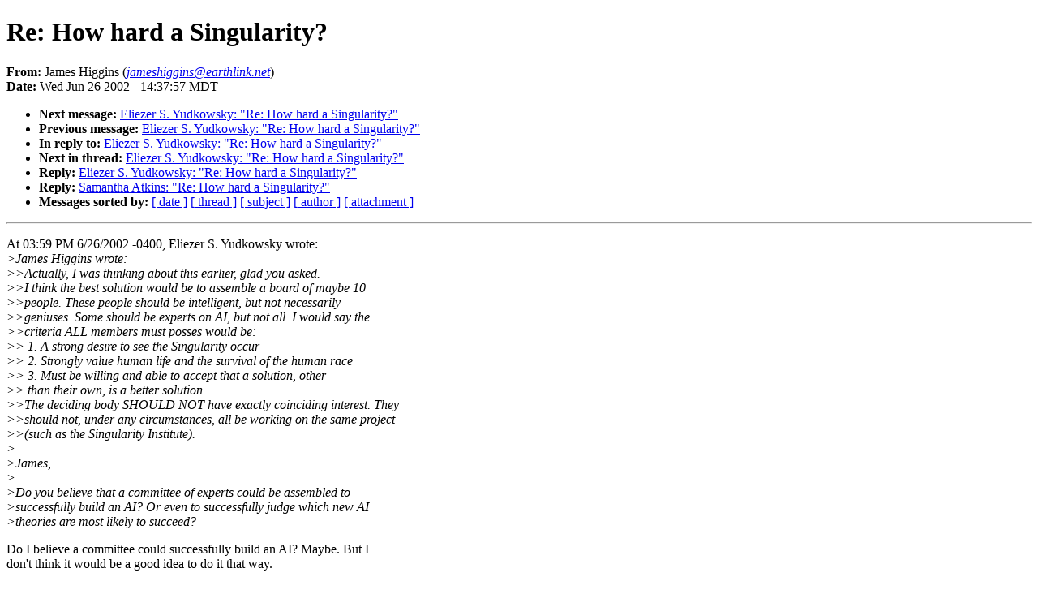

--- FILE ---
content_type: text/html
request_url: http://sl4.org/archive/0206/4394.html
body_size: 7185
content:
<!DOCTYPE HTML PUBLIC "-//W3C//DTD HTML 4.01//EN"
                      "http://www.w3.org/TR/html4/strict.dtd">
<html lang="en">
<head>
<meta http-equiv="Content-Type" content="text/html; charset=us-ascii">
<meta name="generator" content="hypermail 2.1.5, see http://www.hypermail.org/">
<title>SL4: Re: How hard a Singularity?</title>
<meta name="Author" content="James Higgins (jameshiggins@earthlink.net)">
<meta name="Subject" content="Re: How hard a Singularity?">
<meta name="Date" content="2002-06-26">
<style type="text/css">
body {color: black; background: #ffffff}
h1.center {text-align: center}
div.center {text-align: center}
</style>
</head>
<body>
<h1>Re: How hard a Singularity?</h1>
<!-- received="Wed Jun 26 16:46:21 2002" -->
<!-- isoreceived="20020626224621" -->
<!-- sent="Wed, 26 Jun 2002 13:37:57 -0700" -->
<!-- isosent="20020626203757" -->
<!-- name="James Higgins" -->
<!-- email="jameshiggins@earthlink.net" -->
<!-- subject="Re: How hard a Singularity?" -->
<!-- id="4.3.2.7.2.20020626132515.01c16430@mail.earthlink.net" -->
<!-- charset="us-ascii" -->
<!-- inreplyto="3D1A1D25.3070506@pobox.com" -->
<!-- expires="-1" -->
<p>
<strong>From:</strong> James Higgins (<a href="mailto:jameshiggins@earthlink.net?Subject=Re:%20How%20hard%20a%20Singularity?"><em>jameshiggins@earthlink.net</em></a>)<br>
<strong>Date:</strong> Wed Jun 26 2002 - 14:37:57 MDT
</p>
<!-- next="start" -->
<ul>
<li><strong>Next message:</strong> <a href="4395.html">Eliezer S. Yudkowsky: "Re: How hard a Singularity?"</a>
<li><strong>Previous message:</strong> <a href="4393.html">Eliezer S. Yudkowsky: "Re: How hard a Singularity?"</a>
<li><strong>In reply to:</strong> <a href="4393.html">Eliezer S. Yudkowsky: "Re: How hard a Singularity?"</a>
<!-- nextthread="start" -->
<li><strong>Next in thread:</strong> <a href="4395.html">Eliezer S. Yudkowsky: "Re: How hard a Singularity?"</a>
<li><strong>Reply:</strong> <a href="4395.html">Eliezer S. Yudkowsky: "Re: How hard a Singularity?"</a>
<li><strong>Reply:</strong> <a href="4399.html">Samantha Atkins: "Re: How hard a Singularity?"</a>
<!-- reply="end" -->
<li><strong>Messages sorted by:</strong> 
<a href="date.html#4394">[ date ]</a>
<a href="index.html#4394">[ thread ]</a>
<a href="subject.html#4394">[ subject ]</a>
<a href="author.html#4394">[ author ]</a>
<a href="attachment.html">[ attachment ]</a>
</ul>
<hr>
<!-- body="start" -->
<p>
At 03:59 PM 6/26/2002 -0400, Eliezer S. Yudkowsky wrote:
<br>
<em>&gt;James Higgins wrote:
</em><br>
<em>&gt;&gt;Actually, I was thinking about this earlier, glad you asked.
</em><br>
<em>&gt;&gt;I think the best solution would be to assemble a board of maybe 10 
</em><br>
<em>&gt;&gt;people.  These people should be intelligent, but not necessarily 
</em><br>
<em>&gt;&gt;geniuses.  Some should be experts on AI, but not all.  I would say the 
</em><br>
<em>&gt;&gt;criteria ALL members must posses would be:
</em><br>
<em>&gt;&gt;         1.  A strong desire to see the Singularity occur
</em><br>
<em>&gt;&gt;         2.  Strongly value human life and the survival of the human race
</em><br>
<em>&gt;&gt;         3.  Must be willing and able to accept that a solution, other 
</em><br>
<em>&gt;&gt; than their own, is a better solution
</em><br>
<em>&gt;&gt;The deciding body SHOULD NOT have exactly coinciding interest.  They 
</em><br>
<em>&gt;&gt;should not, under any circumstances, all be working on the same project 
</em><br>
<em>&gt;&gt;(such as the Singularity Institute).
</em><br>
<em>&gt;
</em><br>
<em>&gt;James,
</em><br>
<em>&gt;
</em><br>
<em>&gt;Do you believe that a committee of experts could be assembled to 
</em><br>
<em>&gt;successfully build an AI?  Or even to successfully judge which new AI 
</em><br>
<em>&gt;theories are most likely to succeed?
</em><br>
<p>Do I believe a committee could successfully build an AI?  Maybe.  But I 
<br>
don't think it would be a good idea to do it that way.
<br>
<p><em>&gt;If not, why would they be able to do it for Friendly AI?
</em><br>
<p>I never said they could, or should, DESIGN anything.  Simply approve 
<br>
designs.  Zoning committees don't build anything, but they are important to 
<br>
maintain order in a metropolitan area.  I believe a Singularity Committee 
<br>
(or whatever it should be called - I'd like to avoid the term &quot;committee&quot;) 
<br>
would be a very useful asset to the human race.  Although I can see where 
<br>
it could easily be seen as a detriment to will-full, single-minded, solo 
<br>
players or even like minded teams.  Individual accomplishment is irrelevant 
<br>
in light of the Singularity, successful completion of the project in the 
<br>
safest manor possible is the only rational goal.
<br>
<p>I believe your goal, Eliezer, is to make the Singularity as friendly and 
<br>
safe as possible, is it not?  If so you should welcome such a committee as 
<br>
a way to ensure that the safest and most friendly design is the one 
<br>
launched.  You should under no circumstances fear such a committee since, 
<br>
if you really are destined to engineer the Singularity, the committee would 
<br>
certainly concede that your design was the best when it was presented to them.
<br>
<p><em>&gt;Sometimes committees are not very smart.  I fear them.
</em><br>
<p>I don't like committees either, and I can understand why you, in 
<br>
particular, would fear such a committee.  It would take away your ability 
<br>
to single handedly, permanently alter the fate of the human race.  Which is 
<br>
exactly why such a committee would be a good thing.  Such decisions are too 
<br>
big for any one person to make.
<br>
<p>If you were on trial for murder and up for the death penalty, would you 
<br>
want one single person to decide your fate or a jury of people?
<br>
<p>James Higgins
<br>
<!-- body="end" -->
<hr>
<ul>
<!-- next="start" -->
<li><strong>Next message:</strong> <a href="4395.html">Eliezer S. Yudkowsky: "Re: How hard a Singularity?"</a>
<li><strong>Previous message:</strong> <a href="4393.html">Eliezer S. Yudkowsky: "Re: How hard a Singularity?"</a>
<li><strong>In reply to:</strong> <a href="4393.html">Eliezer S. Yudkowsky: "Re: How hard a Singularity?"</a>
<!-- nextthread="start" -->
<li><strong>Next in thread:</strong> <a href="4395.html">Eliezer S. Yudkowsky: "Re: How hard a Singularity?"</a>
<li><strong>Reply:</strong> <a href="4395.html">Eliezer S. Yudkowsky: "Re: How hard a Singularity?"</a>
<li><strong>Reply:</strong> <a href="4399.html">Samantha Atkins: "Re: How hard a Singularity?"</a>
<!-- reply="end" -->
<li><strong>Messages sorted by:</strong> 
<a href="date.html#4394">[ date ]</a>
<a href="index.html#4394">[ thread ]</a>
<a href="subject.html#4394">[ subject ]</a>
<a href="author.html#4394">[ author ]</a>
<a href="attachment.html">[ attachment ]</a>
</ul>
<!-- trailer="footer" -->
<hr>
<p><small><em>
This archive was generated by <a href="http://www.hypermail.org/">hypermail 2.1.5</a> 
: Wed Jul 17 2013 - 04:00:39 MDT
</em></small></p>
</body>
</html>
